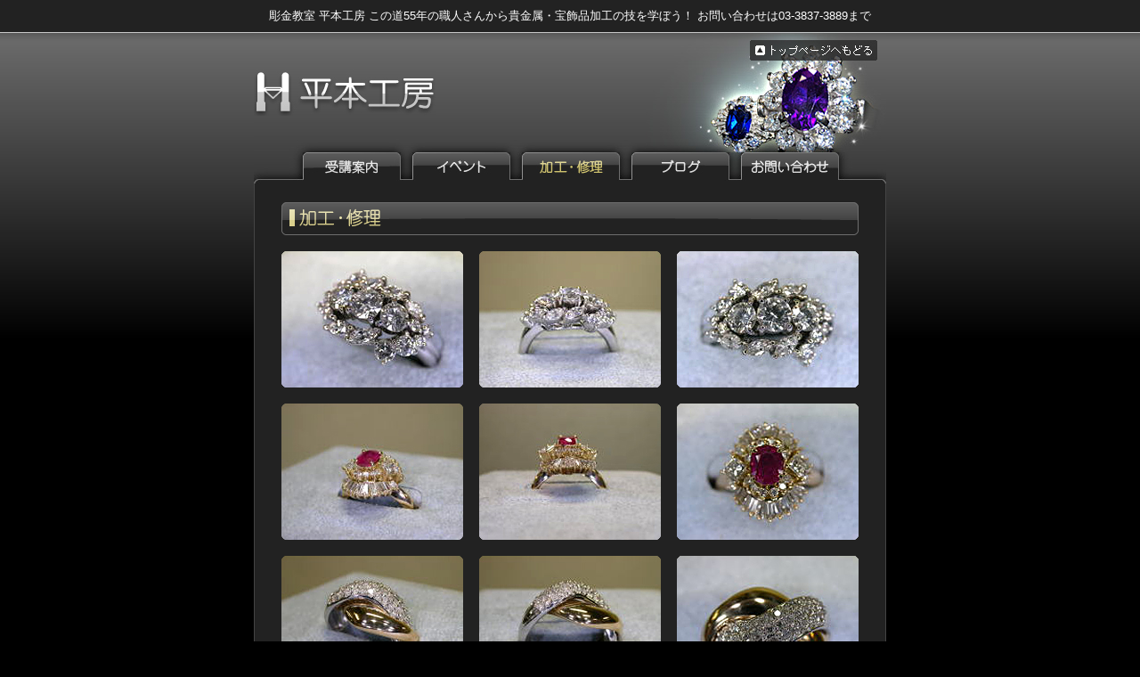

--- FILE ---
content_type: text/html
request_url: http://hiramotokoubou.com/repair.htm
body_size: 6200
content:
<!DOCTYPE html PUBLIC "-//W3C//DTD XHTML 1.0 Transitional//EN" "http://www.w3.org/TR/xhtml1/DTD/xhtml1-transitional.dtd">
<html xmlns="http://www.w3.org/1999/xhtml" lang="ja" xml:lang="ja" dir="ltr">

<head>
<meta http-equiv="content-type" content="text/html; charset=utf-8" />

<title>彫金教室【平本工房】この道55年の職人さんから貴金属・宝飾品加工の技を学ぼう！</title>

<meta http-equiv="content-style-type" content="text/css" />
<meta http-equiv="content-script-type" content="text/javascript" />

<meta name="keywords" content="彫金教室,東京都,台東区,上野,御徒町,彫金,彫り,石留め,ワックス,ジュエリー,平本工房" />
<meta name="description" content="彫金・彫り・石留め・ワックスを学べる彫金教室、平本工房" />

<link href="mailto:hoge&#64;example.com" rev="made" />
<link href="/index.htm" rel="index" />

<link href="img/share/favicon.png" rel="icon" type="image/png" />
<link href="img/share/favicon.ico" rel="shortcut icon" />

<link href="./css/import.css" rel="stylesheet" type="text/css" media="all" />

<script src="./js/jquery.js" type="text/javascript"></script>
<script src="./js/thickbox.js" type="text/javascript"></script>
</head>

<body>

<div id="wrapper"><!-- / #wrapper start -->

<div id="header"><!-- / #header start -->
<p>彫金教室 平本工房 この道55年の職人さんから貴金属・宝飾品加工の技を学ぼう！ お問い合わせは03-3837-3889まで</p>
<div class="second"><!-- / #header 2nd start -->
<div id="headerBtnArea"><!-- / #headerBtnArea start -->
<ul id="headerBtn">
<li id="homeBtn"><a href="/" title="トップページへもどる" onfocus="this.blur();">トップページへもどる</a></li>
</ul>
<!-- / #headerBtnArea end --></div>
<a href="/" title="トップページへ" id="logo" name="logo" onfocus="this.blur();"><img src="img/share/logo_2nd.jpg" width="204" height="51" alt="平本工房" /></a>
<h1>彫金教室 平本工房</h1>
<!-- / #header 2nd end --></div>
<!-- / #header end --></div>

<div id="naviArea"><!-- / #naviArea start -->
<div class="naviSecond"><!-- / #naviArea naviSecond start -->
<ul id="navigation">
<li id="lecture"><a href="lecture.htm" title="教室案内のページへ" onfocus="this.blur();">教室案内</a></li>
<li id="event"><a href="event.htm" title="イベントのページへ" onfocus="this.blur();">イベント</a></li>
<li id="repair" class="repairLocator">加工・修理</li>
<li id="blog"><a href="http://ameblo.jp/81h" title="平本工房と仲間たちブログへ" target="_blank" onfocus="this.blur();">ブログ</a></li>
<li id="inquiry"><a href="inquiry.htm" title="お問い合わせのページへ" onfocus="this.blur();">お問い合わせ</a></li>
</ul>
<!-- / #naiArea naviSecond end --></div>
<!-- / #naiArea end --></div>

<div id="contents"><!-- / #contents start -->

<div id="titleRepair">
<h3>加工・修理</h3>
</div>

<div id="contentsRep"><!-- / #contentsRep start -->

<div id="repPhAreaA"><!-- / #repPhAreaA start -->
<ul id="repPhA">
<li id="repPhA01"><img src="img/item_repair_a01.jpg" width="204" height="153" alt="加工・修理サンプル1" /></li>
<li id="repPhA02"><img src="img/item_repair_a02.jpg" width="204" height="153" alt="加工・修理サンプル2" /></li>
<li id="repPhA03"><img src="img/item_repair_a03.jpg" width="204" height="153" alt="加工・修理サンプル3" /></li>
</ul>
<!-- / #repPhAreaA end --></div>

<div id="repPhAreaB"><!-- / #repPhAreaA start -->
<ul id="repPhB">
<li id="repPhB01"><img src="img/item_repair_b01.jpg" width="204" height="153" alt="加工・修理サンプル4" /></li>
<li id="repPhB02"><img src="img/item_repair_b02.jpg" width="204" height="153" alt="加工・修理サンプル5" /></li>
<li id="repPhB03"><img src="img/item_repair_b03.jpg" width="204" height="153" alt="加工・修理サンプル6" /></li>
</ul>
<!-- / #repPhAreaA end --></div>

<div id="repPhAreaC"><!-- / #repPhAreaA start -->
<ul id="repPhC">
<li id="repPhC01"><img src="img/item_repair_c01.jpg" width="204" height="153" alt="加工・修理サンプル7" /></li>
<li id="repPhC02"><img src="img/item_repair_c02.jpg" width="204" height="153" alt="加工・修理サンプル8" /></li>
<li id="repPhC03"><img src="img/item_repair_c03.jpg" width="204" height="153" alt="加工・修理サンプル9" /></li>
</ul>
<!-- / #repPhAreaA end --></div>

<div id="repTextArea">
<p>サイズ直しや、身に着けなくなったジュエリーのリフォームも致します。<br />また、業者の方向けに加工、修理等も承っております。<br />見積もりは無料です。</p>
</div>

<!-- / #contentsRep end --></div>

<div id="ohterBtnArea"><!-- / #ohterBtnArea start -->
<ul id="otherBtn">
<li id="pageTopBtn"><a href="#wrapper" title="ページの先頭へもどる" onfocus="this.blur();">ページの先頭へもどる</a></li>
</ul>
<!-- / #ohterBtnArea end --></div>

<div id="returnDogArea"><!-- / #returnDogArea start -->
<ul id="returnDog">
<li id="returnDogBtn"><a href="/" title="トップページへもどる" onfocus="this.blur();">トップページへもどる</a></li>
</ul>
<!-- / #returnDogArea end --></div>

<!-- / #contents --></div>

<div id="gradationBorder"></div>

<div id="footer"><!-- / #footer start -->
<p>
<a href="/">トップページ</a>&nbsp;&nbsp;|&nbsp;&nbsp;<a href="lecture.htm" title="教室案内のページへ">教室案内</a>&nbsp;&nbsp;|&nbsp;&nbsp;<a href="event.htm" title="イベントのページへ">イベント</a>&nbsp;&nbsp;|&nbsp;&nbsp;<a href="repair.htm" title="加工・修理のページへ">加工・修理</a>&nbsp;&nbsp;|&nbsp;&nbsp;<a href="http://ameblo.jp/81h" title="平本工房と仲間たちブログへ" target="_blank">ブログ</a>&nbsp;&nbsp;|&nbsp;&nbsp;<a href="https://hiramoto.base.shop" title="BASEショップのページへ" target="_blank">BASEショップ</a>&nbsp;&nbsp;|&nbsp;&nbsp;<a href="inquiry.htm" title="お問い合わせのページへ">お問い合わせ</a></p>
<!-- / #footer end --></div>

<!-- / #wrapper end--></div>

<p class="copy">Copyright &copy; 2008 平本工房 All Rights Reserved.</p>

</body>
</html>





--- FILE ---
content_type: text/css
request_url: http://hiramotokoubou.com/css/import.css
body_size: 483
content:
@charset "utf-8";

/* default Style
----------------------------------------------------------- */
@import url("default.css");

/* print
----------------------------------------------------------- */
@import url("print.css");

/* thickbox
----------------------------------------------------------- */
@import url("thickbox.css");

/* WIN IE 5&5.5
----------------------------------------------------------- */
@media tty {
i {content:"\";/*" "*/}} @import 'ie5win.css'; /*";}
}/* */

--- FILE ---
content_type: text/css
request_url: http://hiramotokoubou.com/css/default.css
body_size: 17219
content:
@charset "utf-8";



/*----------------------------------------------------
	Reset
----------------------------------------------------*/

html {
	overflow-y: scroll;
}

body,div,dl,dt,dd,ul,ol,li,h1,h2,h3,h4,h5,h6,pre,form,fieldset,input,textarea,p,blockquote,th,td {
	margin: 0;
	padding: 0;
}

address,caption,cite,code,dfn,em,strong,th,var {
	font-style: normal;
}

table {
	border-collapse: collapse;
	border-spacing: 0;
}

caption,th {
	text-align: left;
}

q:before,q:after {
	content: '';
}

object,
embed {
	vertical-align: top;
}

hr,legend {
	display: none;
}

h1,h2,h3,h4,h5,h6 {
	font-size: 100%;
}

img,abbr,acronym,fieldset {
	border: 0;
}

li {
	list-style-type: none;
}

p {
	margin-bottom: 1em;
}



/*----------------------------------------------------
	Base
----------------------------------------------------*/

body {
	margin: 0;
	padding: 0;
	color: #fff;
	background: #000 url(../img/share/bg_body.jpg) repeat-x;
	font-size: small;
	font-family: verdana,"ヒラギノ角ゴ Pro W3","Hiragino Kaku Gothic Pro",Osaka,"ＭＳ Ｐゴシック","MS PGothic",Sans-Serif;
	line-height: 1.5;
	text-align: center;/*[001]IE5.5以前で「id="wrapper"」が指定されたdiv要素をセンタリング*/
}

* + html body {
	font-family: "メイリオ","Meiryo";
}

#wrapper {
	margin: 0 auto;
	/*標準仕様に準拠したwebブラウザで「id="wrapper"」が指定されたdiv要素をセンタリング*/
	text-align: left;
	/*bodyで指定した「text-align: center;」で全てのコンテンツが中央揃えにならないよう左揃え*/
	width: 710px;
	background: #000 url(../img/share/bg_wrapper.gif) repeat-y;
}



/*----------------------------------------------------
	Link
----------------------------------------------------*/

a:link {
	color: #ffffff;
	text-decoration: none;
}

a:visited {
	color: #ffffff;
	text-decoration: none;
}

a:hover {
	color:#cfc26e;
	text-decoration: underline;
}

a:active {
	text-decoration: none;
}



/*----------------------------------------------------
	Header & h1
----------------------------------------------------*/

#header {
	margin: 0;
	padding: 0;
	background: #222;
}

#header .top {
	margin: 0;
	padding: 0;
	width: 710px;
	height: 190px;
	background: url(../img/share/bg_header.jpg) no-repeat center;
}

#header .second {
	margin: 0;
	padding: 0;
	width: 710px;
	height: 135px;
	background: url(../img/share/bg_header_2nd.jpg) no-repeat center;
}

#header p {
	margin: 0;
	padding-top: 8px;
	width: 710px;
	height: 28px;
	text-align: center;
}

#header img {
	margin-top: 71px;
	padding: 0;
	vertical-align: bottom;
}

#header .second img {
	margin-top: 11px;
	padding: 0;
	vertical-align: bottom;
}

h1 {
	text-indent: -9999px;
}

#headerBtnArea {
	margin: 0px;
	padding: 9px 0 0 0;
	width: 710px;
	height: 23px;
}

ul#headerBtn {
	margin: 0;
	padding: 0;
	position: relative;
	list-style: none;	
}

ul#headerBtn li {
	margin: 0;
	padding: 0;
	width: 143px;
	height: 23px;
	position: absolute;
	display: block;
	text-indent: -9999px;	
}

ul#headerBtn a {
	display: block;
	width: 143px;
	height: 23px;
	text-decoration: none;
	outline: none;
}

ul#headerBtn li#homeBtn {
	left:557px;
	background: url(../img/share/btn_home.jpg) no-repeat;
}

/*otherBtn rollover*/
ul#headerBtn li#homeBtn a:hover {
	left:557px;
	background: url(../img/share/btn_home_over.jpg) no-repeat;
}



/*----------------------------------------------------
	Navigation
----------------------------------------------------*/

#naviArea {
	margin: 0;
	padding: 0;
}

#naviArea .naviTop {
	margin: 0;
	padding: 0;
	width: 710px;
	height: 35px;
	background: url(../img/share/bg_naviarea_top.jpg) no-repeat center;
}

#naviArea .naviSecond {
	margin: 0;
	padding: 0;
	width: 710px;
	height: 35px;
	background: url(../img/share/bg_naviarea_2nd.jpg) no-repeat center;
}

ul#navigation {
	margin: 0;
	padding: 0;
	position: relative;
	list-style: none;
}

ul#navigation li {
	margin: 0;
	padding: 0;
	width: 110px;
	height: 31px;
	position: absolute;
	display: block;
	text-indent: -9999px;	
}

ul#navigation a {
	display: block;
	width: 130px;
	height: 31px;
	text-decoration: none;
	outline: none;
}

ul#navigation li#lecture {
	left: 55px;
	background: url(../img/share/btn_lecture.jpg) no-repeat;
}

ul#navigation li#event {
	left: 178px;
	background: url(../img/share/btn_event.jpg) no-repeat;
}

ul#navigation li#repair {
	left: 301px;
	background: url(../img/share/btn_repair.jpg) no-repeat;
}

ul#navigation li#blog {
	left: 424px;
	background: url(../img/share/btn_blog.jpg) no-repeat;
}

ul#navigation li#inquiry {
	left: 547px;
	background: url(../img/share/btn_inquiry.jpg) no-repeat;
}


/*---------- Navigation rollover ----------*/
ul#navigation li#lecture a:hover {
	left: 55px;
	background: url(../img/share/btn_over_lecture.jpg) no-repeat;
}

ul#navigation li#event a:hover {
	left: 178px;
	background: url(../img/share/btn_over_event.jpg) no-repeat;
}

ul#navigation li#repair a:hover {
	left: 301px;
	background: url(../img/share/btn_over_repair.jpg) no-repeat;
}

ul#navigation li#blog a:hover {
	left: 424px;
	background: url(../img/share/btn_over_blog.jpg) no-repeat;
}

ul#navigation li#inquiry a:hover {
	left: 547px;
	background: url(../img/share/btn_over_inquiry.jpg) no-repeat;
}


/*---------- Navigation Locator ----------*/
ul#navigation li#lecture.lectureLocator {
	left: 55px;
	background: url(../img/share/btn_over_lecture.jpg) no-repeat;
}

ul#navigation li#event.eventLocator {
	left: 178px;
	background: url(../img/share/btn_over_event.jpg) no-repeat;
}

ul#navigation li#repair.repairLocator {
	left: 301px;
	background: url(../img/share/btn_over_repair.jpg) no-repeat;
}

ul#navigation li#inquiry.inquiryLocator {
	left: 424px;
	background: url(../img/share/btn_over_blog.jpg) no-repeat;
}

ul#navigation li#inquiry.inquiryLocator {
	left: 547px;
	background: url(../img/share/btn_over_inquiry.jpg) no-repeat;
}

/*---------- Sub Navigation ----------*/
#subNavi {
	margin-top: 18px;
	width: 648px;
}

#subNavi div {
	background: #545454 url(../img/lecimg/lec_corner_bottom.gif) no-repeat  left bottom;
}

#subNavi p {
	background: url(../img/lecimg/lec_corner_top.gif) no-repeat  left top;
	margin: 0px;
	padding: 6px;
	text-align: center;
}

span {
	color:#cfc26e;
}



/*----------------------------------------------------
	Title & Catch
----------------------------------------------------*/

h2 {
	font-size: 22px;
	font-weight: normal;
	color: #cfc26e;
	text-align: center;
}

h3 {
	text-indent: -9999px;
}


/*---------- Large title ----------*/
#titleLecture {
	margin-top: 21px;
	padding: 0;
	width: 648px;
	height: 37px;
	background: url(../img/title_lecture.gif) no-repeat;
}

#titleEvent {
	margin-top: 21px;
	padding: 0;
	width: 648px;
	height: 37px;
	background: url(../img/title_event.gif) no-repeat;
}

#titleRepair {
	margin-top: 21px;
	padding: 0;
	width: 648px;
	height: 37px;
	background: url(../img/title_repair.gif) no-repeat;
}

#titleInquiry {
	margin-top: 21px;
	padding: 0;
	width: 648px;
	height: 37px;
	background: url(../img/title_inquiry.gif) no-repeat;
}


/*---------- Middle title Lecture ----------*/
#mTitleLec01 {
	margin-top: 24px;
	padding: 0;
	width: 648px;
	height: 26px;
	background: url(../img/mtitle_lecture01.gif) no-repeat;
	text-indent: -9999px
}

#mTitleLec02 {
	margin-top: 30px;
	padding: 0;
	width: 648px;
	height: 26px;
	background: url(../img/mtitle_lecture02.gif) no-repeat;
	text-indent: -9999px
}

#mTitleLec03 {
	margin-top: 30px;
	padding: 0;
	width: 648px;
	height: 26px;
	background: url(../img/mtitle_lecture03.gif) no-repeat;
	text-indent: -9999px
}

#mTitleLec04 {
	margin-top: 30px;
	padding: 0;
	width: 648px;
	height: 26px;
	background: url(../img/mtitle_lecture04.gif) no-repeat;
	text-indent: -9999px
}

#mTitleLec05 {
	margin-top: 30px;
	padding: 0;
	width: 648px;
	height: 26px;
	background: url(../img/mtitle_lecture05.gif) no-repeat;
	text-indent: -9999px
}

#mTitleLec06 {
	margin-top: 30px;
	padding: 0;
	width: 648px;
	height: 26px;
	background: url(../img/mtitle_lecture06.gif) no-repeat;
	text-indent: -9999px
}


/*---------- Middle title Event ----------*/
#mTitleEve01 {
	margin-top: 24px;
	padding: 0;
	width: 648px;
	height: 26px;
	background: url(../img/mtitle_event01.gif) no-repeat;
	text-indent: -9999px
}

#mTitleEve02 {
	margin-top: 30px;
	padding: 0;
	width: 648px;
	height: 26px;
	background: url(../img/mtitle_event02.gif) no-repeat;
	text-indent: -9999px
}

#mTitleEve03 {
	margin-top: 30px;
	padding: 0;
	width: 648px;
	height: 26px;
	background: url(../img/mtitle_event03.gif) no-repeat;
	text-indent: -9999px
}

#mTitleEve04 {
	margin-top: 30px;
	padding: 0;
	width: 648px;
	height: 26px;
	background: url(../img/mtitle_event04.gif) no-repeat;
	text-indent: -9999px
}

p span.studentWork {
	font-size: smaller;
	color: #fff;
}


/*----------------------------------------------------
	Contents
----------------------------------------------------*/

#contents {
	margin: 0 auto;
	padding: 0;
	width: 648px;
}


/*---------- Page top ----------*/
#contentsLR01 {
	margin-top: 25px;
	margin-bottom: 26px;
	padding: 0;
	width: 648px;
	height: 236px;
}

#contentsLR02 {
	margin-top: 25px;
	padding: 0;
	width: 648px;
	height: 131px;
}

#contentsLeftTop {
	float: left;
	margin: 0;
	padding: 0;
	width: 315px;
	height: 236px;
}

#contentsRightTop {
	float: right;
	margin: 0;
	padding: 0;
	width: 315px;
	height: 236px;
}

#catchTitle {
	clear: both;
	margin: 0;
	padding: 0;
}

#contentsLR02 img {
	float: left;
	margin-right: 18px;
	margin-bottom: 12px;
}


/*---------- Page lecture ----------*/
#contentsLec img {
	margin: 0;
	padding: 0;
	width: 204px;
	height: 153px;
	vertical-align: bottom;
}

/*----- photo -----*/
#contentsLec .lecPhArea {
	margin-top: 18px;
	padding: 0;
	width: 648px;
	height: 153px;
}

#contentsLec ul {
	margin: 0;
	padding: 0;
	list-style: none;
}

#contentsLec ul li.lecPh01 {
	float: left;
	margin: 0;
	padding: 0;
	width: 204px;
	height: 153px;
	position: relative;
	display: block;
}

#contentsLec ul li.lecPh02 {
	float: left;
	margin: 0 18px;
	padding: 0;
	width: 204px;
	height: 153px;
	position: relative;
	display: block;
}

#contentsLec ul li.lecPh03 {
	float: right;
	margin: 0;
	padding: 0;
	width: 204px;
	height: 153px;
	position: relative;
	display: block;
}

#contentsLec .lecTextArea {
	clear: both;
	margin: 0px;
	padding-top: 9px;
	width: 648px;
}



/*---------- Page event ----------*/
#contentsEve img {
	margin: 0;
	padding: 0;
	width: 204px;
	height: 153px;
	vertical-align: bottom;
}

/*----- photo -----*/
#contentsEve .evePhArea {
	margin-top: 18px;
	padding: 0;
	width: 648px;
	height: 153px;
}

#contentsEve ul {
	margin: 0;
	padding: 0;
	list-style: none;
}

#contentsEve ul li.evePh01 {
	float: left;
	margin: 0;
	padding: 0;
	width: 204px;
	height: 153px;
	position: relative;
	display: block;
}

#contentsEve ul li.evePh02 {
	float: left;
	margin: 0 18px;
	padding: 0;
	width: 204px;
	height: 153px;
	position: relative;
	display: block;
}

#contentsEve ul li.evePh03 {
	float: right;
	margin: 0;
	padding: 0;
	width: 204px;
	height: 153px;
	position: relative;
	display: block;
}

#contentsEve .eveTextArea {
	clear: both;
	margin: 0px;
	padding-top: 9px;
	width: 648px;
}

/*---------- eventBtn ----------*/
#eveBtnArea {
	margin-top: 30px;
	padding: 0;
	width: 648px;
}

ul.eventBtn {
	margin: 0;
	padding: 0;
	list-style: none;
}


ul.eventBtn li#taitoBtn {
	margin-top: 15px;
	padding: 0;
	width: 148px;
	height: 13px;
	position: relative;
	display: block;
	text-indent: -9999px;
}

ul.eventBtn li#taitoBtn a {
	display: block;
	width: 148px;
	height: 13px;
	text-decoration: none;
	outline: none;
}

ul.eventBtn li#taitoBtn {
	left:500px;
	background: url(../img/share/btn_taitohp.gif) no-repeat;
}

ul.eventBtn li#taitoBtn a:hover {
	left:500px;
	background: url(../img/share/btn_taitohp_over.gif) no-repeat;
}

/*---------- Page repair ----------*/
#contentsRep img {
	margin: 0;
	padding: 0;
	width: 204px;
	height: 153px;
	vertical-align: bottom;
}

/*----- photo A -----*/
#repPhAreaA {
	margin-top: 18px;
	padding: 0;
	width: 648px;
	height: 153px;
}

ul#repPhA {
	margin: 0;
	padding: 0;
	list-style: none;
}

ul#repPhA li#repPhA01 {
	float: left;
	margin: 0;
	padding: 0;
	width: 204px;
	height: 153px;
	position: relative;
	display: block;
}

ul#repPhA li#repPhA02 {
	float: left;
	margin: 0 18px;
	padding: 0;
	width: 204px;
	height: 153px;
	position: relative;
	display: block;
}

ul#repPhA li#repPhA03 {
	float: right;
	margin: 0;
	padding: 0;
	width: 204px;
	height: 153px;
	position: relative;
	display: block;
}

/*----- photo B -----*/
#repPhAreaB {
	margin-top: 18px;
	padding: 0;
	width: 648px;
	height: 153px;
}

ul#repPhB {
	margin: 0;
	padding: 0;
	list-style: none;
}

ul#repPhB li#repPhB01 {
	float: left;
	margin: 0;
	padding: 0;
	width: 204px;
	height: 153px;
	position: relative;
	display: block;
}

ul#repPhB li#repPhB02 {
	float: left;
	margin: 0 18px;
	padding: 0;
	width: 204px;
	height: 153px;
	position: relative;
	display: block;
}

ul#repPhB li#repPhB03 {
	float: right;
	margin: 0;
	padding: 0;
	width: 204px;
	height: 153px;
	position: relative;
	display: block;
}

/*----- photo C -----*/
#repPhAreaC {
	margin-top: 18px;
	padding: 0;
	width: 648px;
	height: 153px;
}

ul#repPhC {
	margin: 0;
	padding: 0;
	list-style: none;
}

ul#repPhC li#repPhC01 {
	float: left;
	margin: 0;
	padding: 0;
	width: 204px;
	height: 153px;
	position: relative;
	display: block;
}

ul#repPhC li#repPhC02 {
	float: left;
	margin: 0 18px;
	padding: 0;
	width: 204px;
	height: 153px;
	position: relative;
	display: block;
}

ul#repPhC li#repPhC03 {
	float: right;
	margin: 0;
	padding: 0;
	width: 204px;
	height: 153px;
	position: relative;
	display: block;
}

#repTextArea {
	clear: both;
	margin: 0px;
	padding-top: 9px;
	width: 648px;
}


/*---------- Page inquiry ----------*/
#map {
	margin-top: 24px;
	padding: 0;
	width: 648px;
	height: 350px;
}

#contentsInq {
	margin-top: 24px;
	padding: 0;
	width: 648px;
	height: 181px;
}

#contentsInq img {
	float: left;
	margin-right: 18px;
	margin-bottom: 12px;
}



/*----------------------------------------------------
	Other Btn
----------------------------------------------------*/

#ohterBtnArea {
	margin-top: 30px;
	padding: 0;
	width: 648px;
}

ul#ohterBtn {
	margin: 0;
	padding: 0;
	list-style: none;
}

/*---------- googleBtn ----------*/
ul#otherBtn li#googleMapBtn {
	margin: 0;
	padding: 0;
	width: 184px;
	height: 13px;
	position: relative;
	display: block;
	text-indent: -9999px;
}

ul#otherBtn li#googleMapBtn a {
	display: block;
	width: 184px;
	height: 13px;
	text-decoration: none;
	outline: none;
}

ul#otherBtn li#googleMapBtn {
	left: 464px;
	background: url(../img/share/btn_google.gif) no-repeat;
}

ul#otherBtn li#googleMapBtn a:hover {
	left: 464px;
	background: url(../img/share/btn_google_over.gif) no-repeat;
}

/*---------- mailBtn ----------*/
ul#otherBtn li#semdMailBtn {
	margin-top: 15px;
	padding: 0;
	width: 170px;
	height: 13px;
	position: relative;
	display: block;
	text-indent: -9999px;
}

ul#otherBtn li#semdMailBtn a {
	display: block;
	width: 170px;
	height: 13px;
	text-decoration: none;
	outline: none;
}

ul#otherBtn li#semdMailBtn {
	left:478px;
	background: url(../img/share/btn_mail.gif) no-repeat;
}

ul#otherBtn li#semdMailBtn a:hover {
	left:478px;
	background: url(../img/share/btn_mail_over.gif) no-repeat;
}


/*---------- pageTopBtn ----------*/
ul#otherBtn li#pageTopBtn {
	margin-top: 15px;
	padding: 0;
	width: 135px;
	height: 13px;
	position: relative;
	display: block;
	text-indent: -9999px;
}

ul#otherBtn li#pageTopBtn a {
	display: block;
	width: 135px;
	height: 13px;
	text-decoration: none;
	outline: none;
}

ul#otherBtn li#pageTopBtn {
	left:512px;
	background: url(../img/share/btn_pagetop.gif) no-repeat;
}

ul#otherBtn li#pageTopBtn a:hover {
	left:512px;
	background: url(../img/share/btn_pagetop_over.gif) no-repeat;
}


/*---------- returnDog (home)----------*/
#returnDogArea {
	margin-top: 30px;
	padding: 0;
	width: 648px;
	height: 69px;
}

ul#returnDog {
	margin: 0;
	padding: 0;
	position: relative;
	list-style: none;	
}

ul#returnDog li {
	margin: 0;
	padding: 0;
	width: 116px;
	height: 69px;
	position: absolute;
	display: block;
	text-indent: -9999px;
}

ul#returnDog a {
	display: block;
	width: 116px;
	height: 69px;
	text-decoration: none;
	outline: none;
}

ul#returnDog li#returnDogBtn {
	left: 266px;
	background: url(../img/share/return_dog.jpg) no-repeat center;
}


ul#returnDog li#returnDogBtn a:hover {
	left: 266px;
	background: url(../img/share/return_dog_over.jpg) no-repeat center;
}



/*----------------------------------------------------
	Footer
----------------------------------------------------*/

#gradationBorder {
	margin-top: 30px;
	padding: 0;
	width:708px;
	height: 36px;
	background: url(../img/share/gradation_border.jpg) no-repeat center;
}

#footer {
	margin: 0;
	padding: 0;
	clear: both;
	width: 710px;
	height:57px;
	background: #000 url(../img/share/bg_footer.gif) no-repeat center;
}

#footer p {
	margin: 0;
	width: 710px;
	height: 18px;
	text-align: center;
}

.copy {
	margin: 0;
	padding: 0;
	height: 36px;
	font-size: smaller;
	text-align: center;
	background: #000;
}





--- FILE ---
content_type: text/css
request_url: http://hiramotokoubou.com/css/print.css
body_size: 287
content:
@charset "utf-8";

/* -----------------------------------------------------------
CSS Information

 File name:      print.css
 Author:         Your Name (admin)
 Style Info:     印刷用
----------------------------------------------------------- */
@media print {



}

